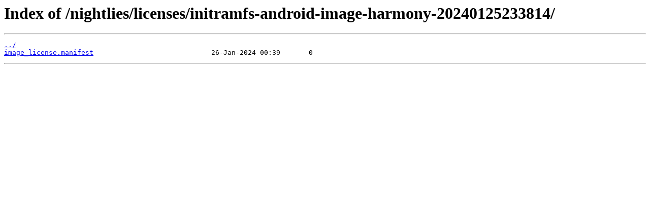

--- FILE ---
content_type: text/html
request_url: https://release.asteroidos.org/nightlies/licenses/initramfs-android-image-harmony-20240125233814/
body_size: 134
content:
<html>
<head><title>Index of /nightlies/licenses/initramfs-android-image-harmony-20240125233814/</title></head>
<body>
<h1>Index of /nightlies/licenses/initramfs-android-image-harmony-20240125233814/</h1><hr><pre><a href="../">../</a>
<a href="image_license.manifest">image_license.manifest</a>                             26-Jan-2024 00:39       0
</pre><hr></body>
</html>
